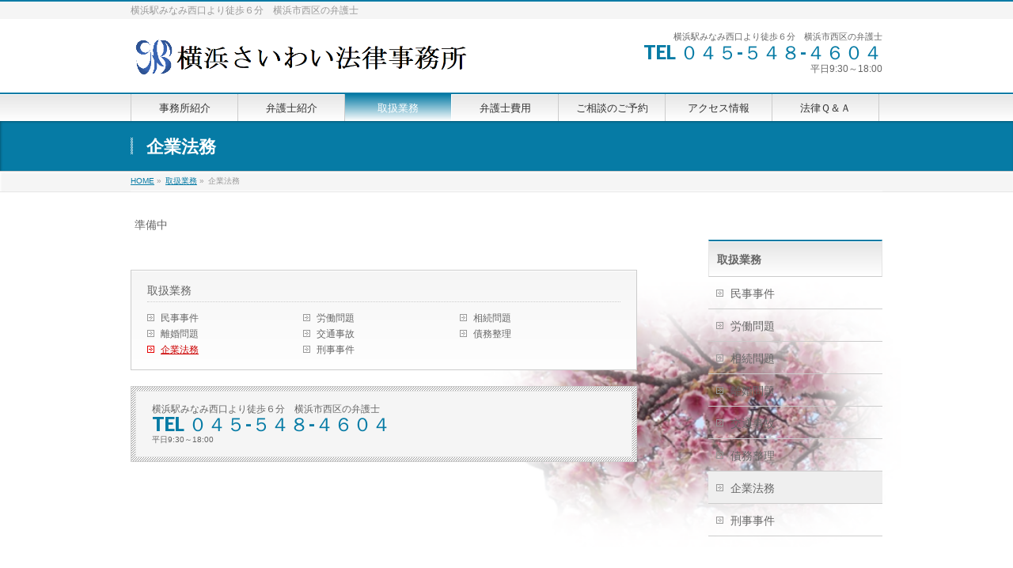

--- FILE ---
content_type: text/html; charset=UTF-8
request_url: https://yokohamasaiwai.com/sample-page/%E4%BC%81%E6%A5%AD%E6%B3%95%E5%8B%99/
body_size: 8070
content:
<!DOCTYPE html>
<!--[if IE]>
<meta http-equiv="X-UA-Compatible" content="IE=Edge">
<![endif]-->
<html xmlns:fb="http://ogp.me/ns/fb#" lang="ja">
<head>
<meta charset="UTF-8" />
<link rel="start" href="https://yokohamasaiwai.com" title="HOME" />

<meta id="viewport" name="viewport" content="width=device-width, initial-scale=1">
<title>企業法務 | 取扱業務 | 横浜さいわい法律事務所　横浜駅みなみ西口より徒歩６分</title>
<link rel='dns-prefetch' href='//webfonts.xserver.jp' />
<link rel='dns-prefetch' href='//fonts.googleapis.com' />
<link rel='dns-prefetch' href='//s.w.org' />
<link rel='dns-prefetch' href='//c0.wp.com' />
<link rel="alternate" type="application/rss+xml" title="横浜さいわい法律事務所　横浜駅みなみ西口より徒歩６分 &raquo; フィード" href="https://yokohamasaiwai.com/feed/" />
<link rel="alternate" type="application/rss+xml" title="横浜さいわい法律事務所　横浜駅みなみ西口より徒歩６分 &raquo; コメントフィード" href="https://yokohamasaiwai.com/comments/feed/" />
<meta name="description" content="準備中" />
<style type="text/css">.keyColorBG,.keyColorBGh:hover,.keyColor_bg,.keyColor_bg_hover:hover{background-color: #c30000;}.keyColorCl,.keyColorClh:hover,.keyColor_txt,.keyColor_txt_hover:hover{color: #c30000;}.keyColorBd,.keyColorBdh:hover,.keyColor_border,.keyColor_border_hover:hover{border-color: #c30000;}.color_keyBG,.color_keyBGh:hover,.color_key_bg,.color_key_bg_hover:hover{background-color: #c30000;}.color_keyCl,.color_keyClh:hover,.color_key_txt,.color_key_txt_hover:hover{color: #c30000;}.color_keyBd,.color_keyBdh:hover,.color_key_border,.color_key_border_hover:hover{border-color: #c30000;}</style>
		<script type="text/javascript">
			window._wpemojiSettings = {"baseUrl":"https:\/\/s.w.org\/images\/core\/emoji\/12.0.0-1\/72x72\/","ext":".png","svgUrl":"https:\/\/s.w.org\/images\/core\/emoji\/12.0.0-1\/svg\/","svgExt":".svg","source":{"concatemoji":"https:\/\/yokohamasaiwai.com\/wp-includes\/js\/wp-emoji-release.min.js?ver=5.4.18"}};
			/*! This file is auto-generated */
			!function(e,a,t){var n,r,o,i=a.createElement("canvas"),p=i.getContext&&i.getContext("2d");function s(e,t){var a=String.fromCharCode;p.clearRect(0,0,i.width,i.height),p.fillText(a.apply(this,e),0,0);e=i.toDataURL();return p.clearRect(0,0,i.width,i.height),p.fillText(a.apply(this,t),0,0),e===i.toDataURL()}function c(e){var t=a.createElement("script");t.src=e,t.defer=t.type="text/javascript",a.getElementsByTagName("head")[0].appendChild(t)}for(o=Array("flag","emoji"),t.supports={everything:!0,everythingExceptFlag:!0},r=0;r<o.length;r++)t.supports[o[r]]=function(e){if(!p||!p.fillText)return!1;switch(p.textBaseline="top",p.font="600 32px Arial",e){case"flag":return s([127987,65039,8205,9895,65039],[127987,65039,8203,9895,65039])?!1:!s([55356,56826,55356,56819],[55356,56826,8203,55356,56819])&&!s([55356,57332,56128,56423,56128,56418,56128,56421,56128,56430,56128,56423,56128,56447],[55356,57332,8203,56128,56423,8203,56128,56418,8203,56128,56421,8203,56128,56430,8203,56128,56423,8203,56128,56447]);case"emoji":return!s([55357,56424,55356,57342,8205,55358,56605,8205,55357,56424,55356,57340],[55357,56424,55356,57342,8203,55358,56605,8203,55357,56424,55356,57340])}return!1}(o[r]),t.supports.everything=t.supports.everything&&t.supports[o[r]],"flag"!==o[r]&&(t.supports.everythingExceptFlag=t.supports.everythingExceptFlag&&t.supports[o[r]]);t.supports.everythingExceptFlag=t.supports.everythingExceptFlag&&!t.supports.flag,t.DOMReady=!1,t.readyCallback=function(){t.DOMReady=!0},t.supports.everything||(n=function(){t.readyCallback()},a.addEventListener?(a.addEventListener("DOMContentLoaded",n,!1),e.addEventListener("load",n,!1)):(e.attachEvent("onload",n),a.attachEvent("onreadystatechange",function(){"complete"===a.readyState&&t.readyCallback()})),(n=t.source||{}).concatemoji?c(n.concatemoji):n.wpemoji&&n.twemoji&&(c(n.twemoji),c(n.wpemoji)))}(window,document,window._wpemojiSettings);
		</script>
		<style type="text/css">
img.wp-smiley,
img.emoji {
	display: inline !important;
	border: none !important;
	box-shadow: none !important;
	height: 1em !important;
	width: 1em !important;
	margin: 0 .07em !important;
	vertical-align: -0.1em !important;
	background: none !important;
	padding: 0 !important;
}
</style>
	<link rel='stylesheet' id='wp-block-library-css'  href='https://c0.wp.com/c/5.4.18/wp-includes/css/dist/block-library/style.min.css' type='text/css' media='all' />
<style id='wp-block-library-inline-css' type='text/css'>
.has-text-align-justify{text-align:justify;}
</style>
<link rel='stylesheet' id='contact-form-7-css'  href='https://yokohamasaiwai.com/wp-content/plugins/contact-form-7/includes/css/styles.css?ver=5.2.1' type='text/css' media='all' />
<link rel='stylesheet' id='Biz_Vektor_common_style-css'  href='https://yokohamasaiwai.com/wp-content/themes/bizvektor/css/bizvektor_common_min.css?ver=5.4.18' type='text/css' media='all' />
<link rel='stylesheet' id='Biz_Vektor_Design_style-css'  href='https://yokohamasaiwai.com/wp-content/themes/bizvektor/design_skins/001/001.css?ver=5.4.18' type='text/css' media='all' />
<link rel='stylesheet' id='Biz_Vektor_plugin_sns_style-css'  href='https://yokohamasaiwai.com/wp-content/themes/bizvektor/plugins/sns/style_bizvektor_sns.css?ver=5.4.18' type='text/css' media='all' />
<link rel='stylesheet' id='Biz_Vektor_add_web_fonts-css'  href='//fonts.googleapis.com/css?family=Droid+Sans%3A700%7CLato%3A900%7CAnton&#038;ver=5.4.18' type='text/css' media='all' />
<link rel='stylesheet' id='jetpack_css-css'  href='https://c0.wp.com/p/jetpack/8.8.5/css/jetpack.css' type='text/css' media='all' />
<link rel='stylesheet' id='jquery.lightbox.min.css-css'  href='https://yokohamasaiwai.com/wp-content/plugins/wp-jquery-lightbox/styles/lightbox.min.css?ver=1.4.8' type='text/css' media='all' />
<script type='text/javascript' src='https://c0.wp.com/c/5.4.18/wp-includes/js/jquery/jquery.js'></script>
<script type='text/javascript' src='https://c0.wp.com/c/5.4.18/wp-includes/js/jquery/jquery-migrate.min.js'></script>
<script type='text/javascript' src='//webfonts.xserver.jp/js/xserver.js?ver=1.2.1'></script>
<link rel='https://api.w.org/' href='https://yokohamasaiwai.com/wp-json/' />
<link rel="EditURI" type="application/rsd+xml" title="RSD" href="https://yokohamasaiwai.com/xmlrpc.php?rsd" />
<link rel="wlwmanifest" type="application/wlwmanifest+xml" href="https://yokohamasaiwai.com/wp-includes/wlwmanifest.xml" /> 
<link rel="canonical" href="https://yokohamasaiwai.com/sample-page/%e4%bc%81%e6%a5%ad%e6%b3%95%e5%8b%99/" />
<link rel='shortlink' href='https://yokohamasaiwai.com/?p=912' />
<link rel="alternate" type="application/json+oembed" href="https://yokohamasaiwai.com/wp-json/oembed/1.0/embed?url=https%3A%2F%2Fyokohamasaiwai.com%2Fsample-page%2F%25e4%25bc%2581%25e6%25a5%25ad%25e6%25b3%2595%25e5%258b%2599%2F" />
<link rel="alternate" type="text/xml+oembed" href="https://yokohamasaiwai.com/wp-json/oembed/1.0/embed?url=https%3A%2F%2Fyokohamasaiwai.com%2Fsample-page%2F%25e4%25bc%2581%25e6%25a5%25ad%25e6%25b3%2595%25e5%258b%2599%2F&#038;format=xml" />
<style type='text/css'>img#wpstats{display:none}</style><!-- [ BizVektor OGP ] -->
<meta property="og:site_name" content="横浜さいわい法律事務所　横浜駅みなみ西口より徒歩６分" />
<meta property="og:url" content="https://yokohamasaiwai.com/sample-page/%e4%bc%81%e6%a5%ad%e6%b3%95%e5%8b%99/" />
<meta property="fb:app_id" content="" />
<meta property="og:type" content="article" />
<meta property="og:title" content="企業法務 | 横浜さいわい法律事務所　横浜駅みなみ西口より徒歩６分" />
<meta property="og:description" content="準備中" />
<!-- [ /BizVektor OGP ] -->
<!--[if lte IE 8]>
<link rel="stylesheet" type="text/css" media="all" href="https://yokohamasaiwai.com/wp-content/themes/bizvektor/design_skins/001/001_oldie.css" />
<![endif]-->
<link rel="pingback" href="https://yokohamasaiwai.com/xmlrpc.php" />
<style type="text/css" id="custom-background-css">
body.custom-background { background-color: #ffffff; background-image: url("https://yokohamasaiwai.com/wp-content/uploads/2020/08/さくら３.png"); background-position: left top; background-size: contain; background-repeat: no-repeat; background-attachment: fixed; }
</style>
	<link rel="icon" href="https://yokohamasaiwai.com/wp-content/uploads/2020/08/cropped-ロゴ-32x32.png" sizes="32x32" />
<link rel="icon" href="https://yokohamasaiwai.com/wp-content/uploads/2020/08/cropped-ロゴ-192x192.png" sizes="192x192" />
<link rel="apple-touch-icon" href="https://yokohamasaiwai.com/wp-content/uploads/2020/08/cropped-ロゴ-180x180.png" />
<meta name="msapplication-TileImage" content="https://yokohamasaiwai.com/wp-content/uploads/2020/08/cropped-ロゴ-270x270.png" />
		<style type="text/css" id="wp-custom-css">
			.wpcf7 .wpcf7-style {
  width: 90%;
  border: 1px solid #ccc;
  border-radius: 6px;
  padding: 6px 12px;
  box-shadow: 0 1px 1px rgba(0, 0, 0, 0.075) inset;
}css code		</style>
				<style type="text/css">
a	{ color:#067ba5; }
a:hover	{ color:#ffffff;}

a.btn,
.linkBtn.linkBtnS a,
.linkBtn.linkBtnM a,
.moreLink a,
.btn.btnS a,
.btn.btnM a,
.btn.btnL a,
.content p.btn.btnL input,
input[type=button],
input[type=submit],
#searchform input[type=submit],
p.form-submit input[type=submit],
form#searchform input#searchsubmit,
.content form input.wpcf7-submit,
#confirm-button input	{ background-color:#067ba5;color:#f5f5f5; }

.moreLink a:hover,
.btn.btnS a:hover,
.btn.btnM a:hover,
.btn.btnL a:hover	{ background-color:#ffffff; color:#f5f5f5;}

#headerTop { border-top-color:#067ba5;}
#header #headContact #headContactTel	{color:#067ba5;}

#gMenu	{ border-top:2px solid #067ba5; }
#gMenu h3.assistive-text {
background-color:#067ba5;
border-right:1px solid #ffffff;
background: -webkit-gradient(linear, 0 0, 0 bottom, from(#067ba5), to(#ffffff));
background: -moz-linear-gradient(#067ba5, #ffffff);
background: linear-gradient(#067ba5, #ffffff);
-ms-filter: "progid:DXImageTransform.Microsoft.Gradient(StartColorStr=#067ba5, EndColorStr=#ffffff)";
}

#gMenu .menu li.current_page_item > a,
#gMenu .menu li > a:hover { background-color:#067ba5; }

#pageTitBnr	{ background-color:#067ba5; }

#panList a	{ color:#067ba5; }
#panList a:hover	{ color:#ffffff; }

.content h2,
.content h1.contentTitle,
.content h1.entryPostTitle { border-top:2px solid #067ba5;}
.content h3	{ border-left-color:#067ba5;}
.content h4,
.content dt	{ color:#067ba5; }

.content .infoList .infoCate a:hover	{ background-color:#067ba5; }

.content .child_page_block h4 a	{ border-color:#067ba5; }
.content .child_page_block h4 a:hover,
.content .child_page_block p a:hover	{ color:#067ba5; }

.content .childPageBox ul li.current_page_item li a	{ color:#067ba5; }

.content .mainFootContact p.mainFootTxt span.mainFootTel	{ color:#067ba5; }
.content .mainFootContact .mainFootBt a			{ background-color:#067ba5; }
.content .mainFootContact .mainFootBt a:hover	{ background-color:#ffffff; }

.sideTower .localHead	{ border-top-color:#067ba5; }
.sideTower li.sideBnr#sideContact a		{ background-color:#067ba5; }
.sideTower li.sideBnr#sideContact a:hover	{ background-color:#ffffff; }
.sideTower .sideWidget h4	{ border-left-color:#067ba5; }

#pagetop a	{ background-color:#067ba5; }
#footMenu	{ background-color:#067ba5;border-top-color:#ffffff; }

#topMainBnr	{ background-color:#067ba5; }
#topMainBnrFrame a.slideFrame:hover	{ border:4px solid #ffffff; }

#topPr .topPrInner h3	{ border-left-color:#067ba5 ; }
#topPr .topPrInner p.moreLink a	{ background-color:#067ba5; }
#topPr .topPrInner p.moreLink a:hover { background-color:#ffffff; }

.paging span,
.paging a	{ color:#067ba5;border:1px solid #067ba5; }
.paging span.current,
.paging a:hover	{ background-color:#067ba5; }

@media (min-width: 770px) {
#gMenu .menu > li.current_page_item > a,
#gMenu .menu > li.current-menu-item > a,
#gMenu .menu > li.current_page_ancestor > a ,
#gMenu .menu > li.current-page-ancestor > a ,
#gMenu .menu > li > a:hover	{
background-color:#067ba5;
border-right:1px solid #ffffff;
background: -webkit-gradient(linear, 0 0, 0 bottom, from(#067ba5), to(#ffffff));
background: -moz-linear-gradient(#067ba5, #ffffff);
background: linear-gradient(#067ba5, #ffffff);
-ms-filter: "progid:DXImageTransform.Microsoft.Gradient(StartColorStr=#067ba5, EndColorStr=#ffffff)";
}
}
		</style>
<!--[if lte IE 8]>
<style type="text/css">
#gMenu .menu > li.current_page_item > a,
#gMenu .menu > li.current_menu_item > a,
#gMenu .menu > li.current_page_ancestor > a ,
#gMenu .menu > li.current-page-ancestor > a ,
#gMenu .menu > li > a:hover	{
background-color:#067ba5;
border-right:1px solid #ffffff;
background: -webkit-gradient(linear, 0 0, 0 bottom, from(#067ba5), to(#ffffff));
background: -moz-linear-gradient(#067ba5, #ffffff);
background: linear-gradient(#067ba5, #ffffff);
-ms-filter: "progid:DXImageTransform.Microsoft.Gradient(StartColorStr=#067ba5, EndColorStr=#ffffff)";
}
</style>
<![endif]-->

	<style type="text/css">
/*-------------------------------------------*/
/*	menu divide
/*-------------------------------------------*/
@media (min-width: 970px) {
#gMenu.itemClose .menu, #gMenu.itemOpen .menu { display: -webkit-flex; display: flex; }
#gMenu .menu > li { width:100%; }
}
</style>
<style type="text/css">
/*-------------------------------------------*/
/*	font
/*-------------------------------------------*/
h1,h2,h3,h4,h4,h5,h6,#header #site-title,#pageTitBnr #pageTitInner #pageTit,#content .leadTxt,#sideTower .localHead {font-family: "ＭＳ Ｐ明朝","Hiragino Mincho Pro W6",serif; }
#pageTitBnr #pageTitInner #pageTit { font-weight:bold; }
#gMenu .menu li a strong {font-family: "ＭＳ Ｐ明朝","Hiragino Mincho Pro W6",serif; }
</style>
<link rel="stylesheet" href="https://yokohamasaiwai.com/wp-content/themes/bizvektor/style.css" type="text/css" media="all" />
<style type="text/css">
.wpcf7 .wpcf7-style {
  width: 85%;
  border: 1px solid #ccc;
  border-radius: 6px;
  padding: 6px 12px;
  box-shadow: 0 1px 1px rgba(0, 0, 0, 0.075) inset;
}css code</style>
	</head>

<body class="page-template-default page page-id-912 page-child parent-pageid-2 custom-background two-column right-sidebar">

<div id="fb-root"></div>

<div id="wrap">

<!--[if lte IE 8]>
<div id="eradi_ie_box">
<div class="alert_title">ご利用の <span style="font-weight: bold;">Internet Exproler</span> は古すぎます。</div>
<p>あなたがご利用の Internet Explorer はすでにサポートが終了しているため、正しい表示・動作を保証しておりません。<br />
古い Internet Exproler はセキュリティーの観点からも、<a href="https://www.microsoft.com/ja-jp/windows/lifecycle/iesupport/" target="_blank" >新しいブラウザに移行する事が強く推奨されています。</a><br />
<a href="http://windows.microsoft.com/ja-jp/internet-explorer/" target="_blank" >最新のInternet Exproler</a> や <a href="https://www.microsoft.com/ja-jp/windows/microsoft-edge" target="_blank" >Edge</a> を利用するか、<a href="https://www.google.co.jp/chrome/browser/index.html" target="_blank">Chrome</a> や <a href="https://www.mozilla.org/ja/firefox/new/" target="_blank">Firefox</a> など、より早くて快適なブラウザをご利用ください。</p>
</div>
<![endif]-->

<!-- [ #headerTop ] -->
<div id="headerTop">
<div class="innerBox">
<div id="site-description">横浜駅みなみ西口より徒歩６分　横浜市西区の弁護士</div>
</div>
</div><!-- [ /#headerTop ] -->

<!-- [ #header ] -->
<header id="header" class="header">
<div id="headerInner" class="innerBox">
<!-- [ #headLogo ] -->
<div id="site-title">
<a href="https://yokohamasaiwai.com/" title="横浜さいわい法律事務所　横浜駅みなみ西口より徒歩６分" rel="home">
<img src="//yokohamasaiwai.com/wp-content/uploads/2020/08/さいわい.png" alt="横浜さいわい法律事務所　横浜駅みなみ西口より徒歩６分" /></a>
</div>
<!-- [ /#headLogo ] -->

<!-- [ #headContact ] -->
<div id="headContact" class="itemClose" onclick="showHide('headContact');"><div id="headContactInner">
<div id="headContactTxt">横浜駅みなみ西口より徒歩６分　横浜市西区の弁護士</div>
<div id="headContactTel">TEL ０４５-５４８-４６０４</div>
<div id="headContactTime">平日9:30～18:00</div>
</div></div><!-- [ /#headContact ] -->

</div>
<!-- #headerInner -->
</header>
<!-- [ /#header ] -->


<!-- [ #gMenu ] -->
<div id="gMenu" class="itemClose">
<div id="gMenuInner" class="innerBox">
<h3 class="assistive-text" onclick="showHide('gMenu');"><span>MENU</span></h3>
<div class="skip-link screen-reader-text">
	<a href="#content" title="メニューを飛ばす">メニューを飛ばす</a>
</div>
<div class="menu-%e5%90%8d%e7%a7%b0%e3%81%aa%e3%81%97-container"><ul id="menu-%e5%90%8d%e7%a7%b0%e3%81%aa%e3%81%97" class="menu"><li id="menu-item-619" class="menu-item menu-item-type-post_type menu-item-object-page"><a href="https://yokohamasaiwai.com/%e4%ba%8b%e5%8b%99%e6%89%80%e7%b4%b9%e4%bb%8b/"><strong>事務所紹介</strong></a></li>
<li id="menu-item-584" class="menu-item menu-item-type-post_type menu-item-object-page"><a href="https://yokohamasaiwai.com/lawyer/"><strong>弁護士紹介</strong></a></li>
<li id="menu-item-583" class="menu-item menu-item-type-post_type menu-item-object-page current-page-ancestor current-menu-ancestor current-menu-parent current-page-parent current_page_parent current_page_ancestor menu-item-has-children"><a href="https://yokohamasaiwai.com/sample-page/"><strong>取扱業務</strong></a>
<ul class="sub-menu">
	<li id="menu-item-739" class="menu-item menu-item-type-post_type menu-item-object-page"><a href="https://yokohamasaiwai.com/sample-page/%e6%b0%91%e4%ba%8b%e4%ba%8b%e4%bb%b6/">民事事件</a></li>
	<li id="menu-item-774" class="menu-item menu-item-type-post_type menu-item-object-page"><a href="https://yokohamasaiwai.com/sample-page/%e5%8a%b4%e5%83%8d%e5%95%8f%e9%a1%8c/">労働問題</a></li>
	<li id="menu-item-745" class="menu-item menu-item-type-post_type menu-item-object-page"><a href="https://yokohamasaiwai.com/sample-page/%e7%9b%b8%e7%b6%9a%e5%95%8f%e9%a1%8c/">相続問題</a></li>
	<li id="menu-item-742" class="menu-item menu-item-type-post_type menu-item-object-page"><a href="https://yokohamasaiwai.com/sample-page/%e9%9b%a2%e5%a9%9a%e5%95%8f%e9%a1%8c/">離婚問題</a></li>
	<li id="menu-item-749" class="menu-item menu-item-type-post_type menu-item-object-page"><a href="https://yokohamasaiwai.com/sample-page/%e4%ba%a4%e9%80%9a%e4%ba%8b%e6%95%85/">交通事故</a></li>
	<li id="menu-item-840" class="menu-item menu-item-type-post_type menu-item-object-page"><a href="https://yokohamasaiwai.com/sample-page/%e5%82%b5%e5%8b%99%e6%95%b4%e7%90%86/">債務整理</a></li>
	<li id="menu-item-913" class="menu-item menu-item-type-post_type menu-item-object-page current-menu-item page_item page-item-912 current_page_item"><a href="https://yokohamasaiwai.com/sample-page/%e4%bc%81%e6%a5%ad%e6%b3%95%e5%8b%99/">企業法務</a></li>
	<li id="menu-item-762" class="menu-item menu-item-type-post_type menu-item-object-page"><a href="https://yokohamasaiwai.com/sample-page/%e5%88%91%e4%ba%8b%e4%ba%8b%e4%bb%b6/">刑事事件</a></li>
</ul>
</li>
<li id="menu-item-676" class="menu-item menu-item-type-post_type menu-item-object-page"><a href="https://yokohamasaiwai.com/%e5%bc%81%e8%ad%b7%e5%a3%ab%e8%b2%bb%e7%94%a8/"><strong>弁護士費用</strong></a></li>
<li id="menu-item-586" class="menu-item menu-item-type-post_type menu-item-object-page"><a href="https://yokohamasaiwai.com/contact/"><strong>ご相談のご予約</strong></a></li>
<li id="menu-item-587" class="menu-item menu-item-type-post_type menu-item-object-page"><a href="https://yokohamasaiwai.com/access/"><strong>アクセス情報</strong></a></li>
<li id="menu-item-692" class="menu-item menu-item-type-post_type menu-item-object-page menu-item-has-children"><a href="https://yokohamasaiwai.com/%e6%b3%95%e5%be%8b%ef%bd%91%ef%bc%86%ef%bd%81/"><strong>法律Ｑ＆Ａ</strong></a>
<ul class="sub-menu">
	<li id="menu-item-919" class="menu-item menu-item-type-post_type menu-item-object-page"><a href="https://yokohamasaiwai.com/%e6%b3%95%e5%be%8b%ef%bd%91%ef%bc%86%ef%bd%81/%e5%8a%b4%e5%83%8d%e5%95%8f%e9%a1%8c/">労働問題</a></li>
	<li id="menu-item-957" class="menu-item menu-item-type-post_type menu-item-object-page"><a href="https://yokohamasaiwai.com/%e6%b3%95%e5%be%8b%ef%bd%91%ef%bc%86%ef%bd%81/%e7%9b%b8%e7%b6%9a%e5%95%8f%e9%a1%8c/">相続問題</a></li>
	<li id="menu-item-942" class="menu-item menu-item-type-post_type menu-item-object-page"><a href="https://yokohamasaiwai.com/%e6%b3%95%e5%be%8b%ef%bd%91%ef%bc%86%ef%bd%81/%e9%9b%a2%e5%a9%9a%e5%95%8f%e9%a1%8c/">離婚問題</a></li>
</ul>
</li>
</ul></div>
</div><!-- [ /#gMenuInner ] -->
</div>
<!-- [ /#gMenu ] -->


<div id="pageTitBnr">
<div class="innerBox">
<div id="pageTitInner">
<h1 id="pageTit">
企業法務</h1>
</div><!-- [ /#pageTitInner ] -->
</div>
</div><!-- [ /#pageTitBnr ] -->
<!-- [ #panList ] -->
<div id="panList">
<div id="panListInner" class="innerBox"><ul><li id="panHome" itemprop="itemListElement" itemscope itemtype="http://schema.org/ListItem"><a href="https://yokohamasaiwai.com" itemprop="item"><span itemprop="name">HOME</span></a> &raquo; </li><li itemprop="itemListElement" itemscope itemtype="http://schema.org/ListItem"><a href="https://yokohamasaiwai.com/sample-page/" itemprop="item"><span itemprop="name">取扱業務</span></a> &raquo; </li><li itemprop="itemListElement" itemscope itemtype="http://schema.org/ListItem"><span itemprop="name">企業法務</span></li></ul></div>
</div>
<!-- [ /#panList ] -->

<div id="main" class="main">
<!-- [ #container ] -->
<div id="container" class="innerBox">
<!-- [ #content ] -->
<div id="content" class="content">

<div id="post-912" class="entry-content">
	<p>準備中</p>
	</div><!-- .entry-content -->



		<div class="childPageBox">
		<h4><a href="https://yokohamasaiwai.com/sample-page/">取扱業務</a></h4>
		<ul>
		<li class="page_item page-item-738"><a href="https://yokohamasaiwai.com/sample-page/%e6%b0%91%e4%ba%8b%e4%ba%8b%e4%bb%b6/">民事事件</a></li>
<li class="page_item page-item-773"><a href="https://yokohamasaiwai.com/sample-page/%e5%8a%b4%e5%83%8d%e5%95%8f%e9%a1%8c/">労働問題</a></li>
<li class="page_item page-item-744"><a href="https://yokohamasaiwai.com/sample-page/%e7%9b%b8%e7%b6%9a%e5%95%8f%e9%a1%8c/">相続問題</a></li>
<li class="page_item page-item-741"><a href="https://yokohamasaiwai.com/sample-page/%e9%9b%a2%e5%a9%9a%e5%95%8f%e9%a1%8c/">離婚問題</a></li>
<li class="page_item page-item-748"><a href="https://yokohamasaiwai.com/sample-page/%e4%ba%a4%e9%80%9a%e4%ba%8b%e6%95%85/">交通事故</a></li>
<li class="page_item page-item-839"><a href="https://yokohamasaiwai.com/sample-page/%e5%82%b5%e5%8b%99%e6%95%b4%e7%90%86/">債務整理</a></li>
<li class="page_item page-item-912 current_page_item"><a href="https://yokohamasaiwai.com/sample-page/%e4%bc%81%e6%a5%ad%e6%b3%95%e5%8b%99/" aria-current="page">企業法務</a></li>
<li class="page_item page-item-761"><a href="https://yokohamasaiwai.com/sample-page/%e5%88%91%e4%ba%8b%e4%ba%8b%e4%bb%b6/">刑事事件</a></li>
		</ul>
		</div>
		
<div class="mainFoot">
<div class="mainFootInner">
<!-- [ .mainFootContact ] --> 
<div class="mainFootContact"> 
<p class="mainFootTxt">
<span class="mainFootCatch">横浜駅みなみ西口より徒歩６分　横浜市西区の弁護士</span>
<span class="mainFootTel">TEL ０４５-５４８-４６０４</span>
<span class="mainFootTime">平日9:30～18:00</span>
</p>
</div> 
<!-- [ /.mainFootContact ] -->
</div>
</div>


</div>
<!-- [ /#content ] -->

<!-- [ #sideTower ] -->
<div id="sideTower" class="sideTower">
	<div class="widget_text sideWidget widget widget_custom_html" id="custom_html-3"><div class="textwidget custom-html-widget"></div></div>				<div class="localSection sideWidget pageListSection">
				<h3 class="localHead"><a href="https://yokohamasaiwai.com/sample-page/">取扱業務</a></h3>
				<ul class="localNavi">
				<li class="page_item page-item-738"><a href="https://yokohamasaiwai.com/sample-page/%e6%b0%91%e4%ba%8b%e4%ba%8b%e4%bb%b6/">民事事件</a></li>
<li class="page_item page-item-773"><a href="https://yokohamasaiwai.com/sample-page/%e5%8a%b4%e5%83%8d%e5%95%8f%e9%a1%8c/">労働問題</a></li>
<li class="page_item page-item-744"><a href="https://yokohamasaiwai.com/sample-page/%e7%9b%b8%e7%b6%9a%e5%95%8f%e9%a1%8c/">相続問題</a></li>
<li class="page_item page-item-741"><a href="https://yokohamasaiwai.com/sample-page/%e9%9b%a2%e5%a9%9a%e5%95%8f%e9%a1%8c/">離婚問題</a></li>
<li class="page_item page-item-748"><a href="https://yokohamasaiwai.com/sample-page/%e4%ba%a4%e9%80%9a%e4%ba%8b%e6%95%85/">交通事故</a></li>
<li class="page_item page-item-839"><a href="https://yokohamasaiwai.com/sample-page/%e5%82%b5%e5%8b%99%e6%95%b4%e7%90%86/">債務整理</a></li>
<li class="page_item page-item-912 current_page_item"><a href="https://yokohamasaiwai.com/sample-page/%e4%bc%81%e6%a5%ad%e6%b3%95%e5%8b%99/" aria-current="page">企業法務</a></li>
<li class="page_item page-item-761"><a href="https://yokohamasaiwai.com/sample-page/%e5%88%91%e4%ba%8b%e4%ba%8b%e4%bb%b6/">刑事事件</a></li>
				</ul>
				</div>

		</div>
<!-- [ /#sideTower ] -->
</div>
<!-- [ /#container ] -->

</div><!-- #main -->

<div id="back-top">
<a href="#wrap">
	<img id="pagetop" src="https://yokohamasaiwai.com/wp-content/themes/bizvektor/js/res-vektor/images/footer_pagetop.png" alt="PAGETOP" />
</a>
</div>

<!-- [ #footerSection ] -->
<div id="footerSection">

	<div id="pagetop">
	<div id="pagetopInner" class="innerBox">
	<a href="#wrap">PAGETOP</a>
	</div>
	</div>

	<div id="footMenu">
	<div id="footMenuInner" class="innerBox">
		</div>
	</div>

	<!-- [ #footer ] -->
	<div id="footer">
	<!-- [ #footerInner ] -->
	<div id="footerInner" class="innerBox">
		<dl id="footerOutline">
		<dt>横浜さいわい法律事務所<br />
(神奈川県弁護士会所属)</dt>
		<dd>
		〒２２０－０００５<br />
横浜市西区南幸２－２１－５　柳川ビル７階<br />
ＴＥＬ　０４５－５４８－４６０４<br />
ＦＡＸ　０４５－５４８－４６０５		</dd>
		</dl>
		<!-- [ #footerSiteMap ] -->
		<div id="footerSiteMap">
</div>
		<!-- [ /#footerSiteMap ] -->
	</div>
	<!-- [ /#footerInner ] -->
	</div>
	<!-- [ /#footer ] -->

	<!-- [ #siteBottom ] -->
	<div id="siteBottom">
	<div id="siteBottomInner" class="innerBox">
	<div id="copy">Copyright &copy; <a href="https://yokohamasaiwai.com/" rel="home">横浜さいわい法律事務所
(神奈川県弁護士会所属)</a> All Rights Reserved.</div><div id="powerd">Powered by <a href="https://ja.wordpress.org/">WordPress</a> &amp; <a href="https://bizvektor.com" target="_blank" title="無料WordPressテーマ BizVektor(ビズベクトル)"> BizVektor Theme</a> by <a href="https://www.vektor-inc.co.jp" target="_blank" title="株式会社ベクトル -ウェブサイト制作・WordPressカスタマイズ- [ 愛知県名古屋市 ]">Vektor,Inc.</a> technology.</div>	</div>
	</div>
	<!-- [ /#siteBottom ] -->
</div>
<!-- [ /#footerSection ] -->
</div>
<!-- [ /#wrap ] -->
<script type='text/javascript'>
/* <![CDATA[ */
var vkLtc = {"ajaxurl":"https:\/\/yokohamasaiwai.com\/wp-admin\/admin-ajax.php"};
/* ]]> */
</script>
<script type='text/javascript' src='https://yokohamasaiwai.com/wp-content/plugins/vk-link-target-controller/js/script.min.js?ver=1.4.1'></script>
<script type='text/javascript'>
/* <![CDATA[ */
var wpcf7 = {"apiSettings":{"root":"https:\/\/yokohamasaiwai.com\/wp-json\/contact-form-7\/v1","namespace":"contact-form-7\/v1"}};
/* ]]> */
</script>
<script type='text/javascript' src='https://yokohamasaiwai.com/wp-content/plugins/contact-form-7/includes/js/scripts.js?ver=5.2.1'></script>
<script type='text/javascript' src='https://c0.wp.com/c/5.4.18/wp-includes/js/comment-reply.min.js'></script>
<script type='text/javascript' src='https://yokohamasaiwai.com/wp-content/plugins/wp-jquery-lightbox/jquery.touchwipe.min.js?ver=1.4.8'></script>
<script type='text/javascript'>
/* <![CDATA[ */
var JQLBSettings = {"showTitle":"1","showCaption":"1","showNumbers":"1","fitToScreen":"0","resizeSpeed":"400","showDownload":"0","navbarOnTop":"0","marginSize":"0","slideshowSpeed":"4000","prevLinkTitle":"\u524d\u306e\u753b\u50cf","nextLinkTitle":"\u6b21\u306e\u753b\u50cf","closeTitle":"\u30ae\u30e3\u30e9\u30ea\u30fc\u3092\u9589\u3058\u308b","image":"\u753b\u50cf ","of":"\u306e","download":"\u30c0\u30a6\u30f3\u30ed\u30fc\u30c9","pause":"(\u30b9\u30e9\u30a4\u30c9\u30b7\u30e7\u30fc\u3092\u505c\u6b62\u3059\u308b)","play":"(\u30b9\u30e9\u30a4\u30c9\u30b7\u30e7\u30fc\u3092\u518d\u751f\u3059\u308b)"};
/* ]]> */
</script>
<script type='text/javascript' src='https://yokohamasaiwai.com/wp-content/plugins/wp-jquery-lightbox/jquery.lightbox.min.js?ver=1.4.8'></script>
<script type='text/javascript' src='https://c0.wp.com/c/5.4.18/wp-includes/js/wp-embed.min.js'></script>
<script type='text/javascript'>
/* <![CDATA[ */
var bv_sliderParams = {"slideshowSpeed":"5000","animation":"fade"};
/* ]]> */
</script>
<script type='text/javascript' src='https://yokohamasaiwai.com/wp-content/themes/bizvektor/js/biz-vektor-min.js?ver=5.4.18'></script>
<script type='text/javascript' src='https://stats.wp.com/e-202605.js' async='async' defer='defer'></script>
<script type='text/javascript'>
	_stq = window._stq || [];
	_stq.push([ 'view', {v:'ext',j:'1:8.8.5',blog:'181600378',post:'912',tz:'9',srv:'yokohamasaiwai.com'} ]);
	_stq.push([ 'clickTrackerInit', '181600378', '912' ]);
</script>
</body>
</html>